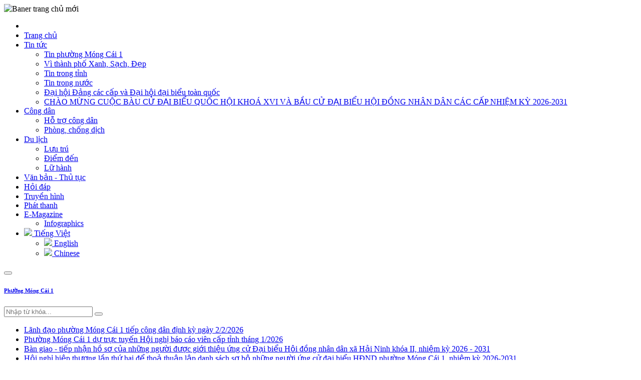

--- FILE ---
content_type: text/html; charset=utf-8
request_url: https://mongcai.gov.vn/vi-vn/tin/tp-mong-cai-trao-huy-hieu-dang-dot-3-2-cho-11-dang-vien-p475179-c58053-n124647
body_size: 14081
content:
<!DOCTYPE html><html lang=en><head><meta charset=utf-8><meta name=viewport content="width=device-width, initial-scale=1.0"><title>TP Móng Cái trao huy hiệu Đảng đợt 3/2 cho 11 đảng viên | Cổng thông tin điện tử Phường Móng Cái 1</title><meta http-equiv=content-type content=text/html><meta http-equiv=content-language content=vi-vn><meta http-equiv=audience content=General><meta name=distribution content=global><meta name=revisit-after content="1 days"><meta name=generator content=mongcai><meta name=copyright content="Công ty TNHH Công nghệ - Thương mại KC&amp;T"><meta property=og:url name=url content=http://mongcai.gov.vn/vi-vn/tin/tp-mong-cai-trao-huy-hieu-dang-dot-3-2-cho-11-dang-vien-p475179-c58053-n124647><meta property=og:description name=description content="Nhân dịp kỷ niệm 93 năm Ngày thành lập Đảng Cộng sản Việt Nam 3/2 (1930-2023), chiều 3/2, Thành ủy Móng Cái long trọng tổ chức Lễ trao tặng Huy hiệu 60, 55, 50 năm tuổi Đảng, đợt 3/2/2023 cho 11 đồng chí đảng viên thuộc các đảng bộ cơ sở. Đồng chí Hoàng Bá Nam, Tỉnh ủy viên, Bí thư Thành ủy; đồng chí Nguyễn Văn Đô, Phó Bí thư Thường trực Thành ủy, Chủ tịch HĐND thành phố dự, chúc mừng."><meta property=og:site_name name=site content="Cổng thông tin điện tử Phường Móng Cái 1"><meta property=og:title content="TP Móng Cái trao huy hiệu Đảng đợt 3/2 cho 11 đảng viên"><meta property=og:type name=resource-type content=website><meta property=og:image name=image content=/caches/news/ab079cf0_1000_2--copy_1000.jpeg><meta property=og:keywords name=keywords content="cổng thông tin điện tử,trang thông tin điện tử,tin tức,tin hoạt động,móng cái,mong cái"><meta property=article:author name=author content="UBND TP.Móng Cái"><meta property=article:published_time content="02/02/2026 3:43:11 CH"><meta property=article:tag content=""><link href="//fonts.googleapis.com/css2?family=Roboto" rel=stylesheet><link href=/resources/plugins/jwplayer/skins/beelden.css rel=stylesheet><link href=/resources/plugins/jwplayer/skins/bekle.css rel=stylesheet><link href=/resources/plugins/jwplayer/skins/five.css rel=stylesheet><link href=/resources/plugins/jwplayer/skins/glow.css rel=stylesheet><link href=/resources/plugins/jwplayer/skins/roundster.css rel=stylesheet><link href=/resources/plugins/jwplayer/skins/seven.css rel=stylesheet><link href=/resources/plugins/jwplayer/skins/six.css rel=stylesheet><link href=/resources/plugins/jwplayer/skins/stormtrooper.css rel=stylesheet><link href=/resources/plugins/jwplayer/skins/vapor.css rel=stylesheet><link href=/resources/plugins/bootstrap/css/bootstrap.min.css rel=stylesheet><link href=/resources/fontawesome/css/all.min.css rel=stylesheet><link href=/resources/plugins/slick-carousel/slick-theme.min.css rel=stylesheet><link href=/resources/plugins/slick-carousel/slick.min.css rel=stylesheet><link href=/resources/plugins/toastr.js/toastr.min.css rel=stylesheet><link href="/resources/css/style.min.css?v=dad53b1705644e39af36e03ddea54efb" rel=stylesheet><script src=//code.jquery.com/jquery-3.6.0.min.js></script></head><body><div b-7hhmulhm0e class=banner><img class="img-banner img-fluid" alt="Baner trang chủ mới" src=/caches/adv/cc5c6280_1800_mc1_1800.png></div><header><div b-7hhmulhm0e class=container><div class=main-menu><ul class=navbar-main><li class="navbar-item heading"><a href=#><i class="far fa-times-circle"></i></a></li><li class="navbar-item home"><a href="/" class=navbar-link> <span>Trang chủ</span> </a></li><li class=navbar-item><a href=/vi-vn/trang/tin-tuc-p24021 class=navbar-link> <span>Tin tức</span> <i class="fas fa-caret-down action-sub-menu"></i> </a><ul class=navbar-sub><li><a href=/vi-vn/muc/tin-phuong-mong-cai-1-p24021-c58053 target=_self> <span>Tin phường Móng Cái 1</span> </a></li><li><a href=/vi-vn/muc/vi-thanh-pho-xanh-sach-dep-p24021-c962422 target=_self> <span>Vì thành phố Xanh, Sạch, Đẹp</span> </a></li><li><a href=/vi-vn/muc/tin-trong-tinh-p24021-c85594 target=_self> <span>Tin trong tỉnh</span> </a></li><li><a href=/vi-vn/muc/tin-trong-nuoc-p24021-c34969 target=_self> <span>Tin trong nước</span> </a></li><li><a href=/vi-vn/muc/dai-hoi-dang-cac-cap-va-dai-hoi-dai-bieu-toan-quoc-p24021-c134255 target=_self> <span>Đại hội Đảng các cấp và Đại hội đại biểu toàn quốc</span> </a></li><li><a href=/vi-vn/muc/chao-mung-cuoc-bau-cu-dai-bieu-quoc-hoi-khoa-xvi-va-bau-cu-dai-bieu-hoi-dong-nhan-dan-cac-cap-nhiem-ky-20262031-p24021-c543454 target=_self> <span>CHÀO MỪNG CUỘC BÀU CỬ ĐẠI BIỂU QUỐC HỘI KHOÁ XVI VÀ BẦU CỬ ĐẠI BIỂU HỘI ĐỒNG NHÂN DÂN CÁC CẤP NHIỆM KỲ 2026-2031</span> </a></li></ul></li><li class=navbar-item><a href=/vi-vn/trang/cong-dan-p45018 class=navbar-link> <span>Công dân</span> <i class="fas fa-caret-down action-sub-menu"></i> </a><ul class=navbar-sub><li><a href=/vi-vn/muc/h%E1%BB%97-tro-cong-dan-p45018-c67368 target=_self> <span>Hỗ trợ công dân</span> </a></li><li><a href=/vi-vn/muc/phong-chong-dich--p45018-c19424 target=_self> <span>Phòng, chống dịch </span> </a></li></ul></li><li class=navbar-item><a href=/vi-vn/trang/du-lich-p86129 class=navbar-link> <span>Du lịch</span> <i class="fas fa-caret-down action-sub-menu"></i> </a><ul class=navbar-sub><li><a href=/vi-vn/muc/luu-tru-p86129-c83466 target=_self> <span>Lưu trú</span> </a></li><li><a href=/vi-vn/muc/diem-den-p86129-c76890 target=_self> <span>Điểm đến</span> </a></li><li><a href=/vi-vn/muc/lu-hanh-p86129-c37597 target=_self> <span>Lữ hành</span> </a></li></ul></li><li class=navbar-item><a href=/vi-vn/van-ban class=navbar-link> <span>Văn bản - Thủ tục</span> </a></li><li class=navbar-item><a href=/vi-vn/hoi-dap class=navbar-link> <span>Hỏi đáp</span> </a></li><li class=navbar-item><a href=/vi-vn/truyen-hinh class=navbar-link> <span>Truyền hình</span> </a></li><li class=navbar-item><a href=/vi-vn/phat-thanh class=navbar-link> <span>Phát thanh</span> </a></li><li class=navbar-item><a href=/vi-vn/media/e-magazine class=navbar-link> <span>E-Magazine</span> </a><ul class=navbar-sub><li><a href=/vi-vn/media/infographics> <span>Infographics</span> </a></li></ul></li><li class="navbar-item language"><a href=# class=navbar-link> <img src=/flags/vn.png style=width:20px> Tiếng Việt </a><ul class=navbar-sub><li><a href="/vi-vn/changelanguage/en-us?returnUrl=%2Fvi-vn%2Ftin%2Ftp-mong-cai-trao-huy-hieu-dang-dot-3-2-cho-11-dang-vien-p475179-c58053-n124647" class="grey-text text-darken-1" data-language=en-us> <img src=/flags/us.png style=width:20px> English </a></li><li><a href="/vi-vn/changelanguage/zh-cn?returnUrl=%2Fvi-vn%2Ftin%2Ftp-mong-cai-trao-huy-hieu-dang-dot-3-2-cho-11-dang-vien-p475179-c58053-n124647" class="grey-text text-darken-1" data-language=zh-cn> <img src=/flags/cn.png style=width:20px> Chinese </a></li></ul></li></ul><div class=header-mobile><div class=header-mobile-left><button type=button class="btn btn-toggle-menu"><i class="fas fa-bars"></i></button><h6><a href="/" class=text-white>Phường Móng Cái 1</a></h6></div><div class=header-mobile-right><input type=search placeholder="Nhập từ khóa..." class="input search-header keywords"> <button type=button class="btn btn-toggle-search"><i class="fas fa-search"></i></button></div></div></div></div></header><main b-7hhmulhm0e class=container><div class="row top-content"><div class="col col-12 col-md-12 col-lg-9 marquee"><div class=top-content-marquee><span class=day-of-week></span><div class="flex-grow-1 d-none d-sm-block"><ul class=news-marquee><li class=news-marquee-item><a href=/vi-vn/tin/lanh-dao-phuong-mong-cai-1-tiep-cong-dan-dinh-ky-ngay-2-2-2026--p24021-c894733-n180962 title="Lãnh đạo phường Móng Cái 1 tiếp công dân định kỳ ngày 2/2/2026 "> Lãnh đạo phường Móng Cái 1 tiếp công dân định kỳ ngày 2/2/2026 </a></li><li class=news-marquee-item><a href=/vi-vn/tin/phuong-mong-cai-1-du-truc-tuyen-hoi-nghi-bao-cao-vien-cap-tinh-thang-1-2026-p24021-c894733-n194227 title="Phường Móng Cái 1 dự trực tuyến Hội nghị báo cáo viên cấp tỉnh tháng 1/2026"> Phường Móng Cái 1 dự trực tuyến Hội nghị báo cáo viên cấp tỉnh tháng 1/2026 </a></li><li class=news-marquee-item><a href=/vi-vn/tin/ban-giao--tiep-nhan-ho-so-cua-nhung-nguoi-duoc-gioi-thieu-ung-cu-dai-bieu-hoi-dong-nhan-dan-xa-hai-ninh-khoa-ii-nhiem-ky-2026--2031-p24021-c342231-n183167 title="Bàn giao - tiếp nhận hồ sơ của những người được giới thiệu ứng cử Đại biểu Hội đồng nhân dân xã Hải Ninh khóa II, nhiệm kỳ 2026 - 2031"> Bàn giao - tiếp nhận hồ sơ của những người được giới thiệu ứng cử Đại biểu Hội đồng nhân dân xã Hải Ninh khóa II, nhiệm kỳ 2026 - 2031 </a></li><li class=news-marquee-item><a href=/vi-vn/tin/hoi-nghi-hiep-thuong-lan-thu-hai-de-thoa-thuan-lap-danh-sach-so-bo-nhung-nguoi-ung-cu-dai-bieu-hdnd-phuong--mong-cai-1-nhiem-ky-20262031-p24021-c894733-n249117 title="Hội nghị hiệp thương lần thứ hai để thoả thuận lập danh sách sơ bộ những người ứng cử đại biểu HĐND phường  Móng Cái 1, nhiệm kỳ 2026-2031"> Hội nghị hiệp thương lần thứ hai để thoả thuận lập danh sách sơ bộ những người ứng cử đại biểu HĐND phường Móng Cái 1, nhiệm kỳ 2026-2031 </a></li><li class=news-marquee-item><a href=/vi-vn/tin/toa-an-nhan-dan-khu-vuc-6-xet-xu-so-tham-hinh-su-doi-voi-toi-tang-tru-hang-cam%E2%80%9D-la-phao-p24021-c58053-n571483 title="Tòa án nhân dân khu vực 6 xét xử sơ thẩm hình sự đối với tội “Tàng trữ hàng cấm” là Pháo"> Tòa án nhân dân khu vực 6 xét xử sơ thẩm hình sự đối với tội “Tàng trữ hàng cấm” là Pháo </a></li></ul></div></div></div><div class="col col-md-3 col-lg-3 d-none d-lg-block"><form action=/vi-vn/tim-kiem class=page-search><input name=q type=search class="input input-page-search keywords"> <button type=submit class="btn btn-page-search"><i class="fas fa-search"></i></button></form></div></div><div class="page-news mt-2"><div class=row><div class="col col-12 col-md-12 col-lg-9 content"><div class=page-news-detail><div class="row top-page mb-3"><div class="col col-12"><h2 class=title-news-detail>TP Móng Cái trao huy hiệu Đảng đợt 3/2 cho 11 đảng viên</h2><div class=time-audio><div class=time><i class="far fa-clock"></i> <span>03/02/2023 17:50</span></div><div class="d-flex justify-content-end mt-2"><div class="fb-like left" data-href=http://mongcai.gov.vn/vi-vn/tin/tp-mong-cai-trao-huy-hieu-dang-dot-3-2-cho-11-dang-vien-p475179-c58053-n124647 data-layout=button data-action=like data-show-faces=false data-share=true></div><a href=https://twitter.com/share class=twitter-share-button data-count=none>Tweet</a><script>!function(n,t,i){var r,u=n.getElementsByTagName(t)[0],f=/^http:/.test(n.location)?"http":"https";n.getElementById(i)||(r=n.createElement(t),r.id=i,r.src=f+"://platform.twitter.com/widgets.js",u.parentNode.insertBefore(r,u))}(document,"script","twitter-wjs")</script><script>(function(n,t,i){var r,u=n.getElementsByTagName(t)[0];n.getElementById(i)||(r=n.createElement(t),r.id=i,r.src="//connect.facebook.net/vi-vn/all.js#xfbml=1",u.parentNode.insertBefore(r,u))})(document,"script","facebook-jssdk")</script></div></div><div class="news-desc mt-2">Nhân dịp kỷ niệm 93 năm Ngày thành lập Đảng Cộng sản Việt Nam 3/2 (1930-2023), chiều 3/2, Thành ủy Móng Cái long trọng tổ chức Lễ trao tặng Huy hiệu 60, 55, 50 năm tuổi Đảng, đợt 3/2/2023 cho 11 đồng chí đảng viên thuộc các đảng bộ cơ sở. Đồng chí Hoàng Bá Nam, Tỉnh ủy viên, Bí thư Thành ủy; đồng chí Nguyễn Văn Đô, Phó Bí thư Thường trực Thành ủy, Chủ tịch HĐND thành phố dự, chúc mừng.</div><div class="news-content detail"><figure class="image image_resized" style=width:600px><img src=/caches/editor/a2991be1_5.jpeg><figcaption><i><strong>Quang cảnh buổi lễ</strong></i></figcaption></figure><p style=text-align:justify>Qua hơn 76 năm kể từ khi thành lập, Đảng bộ thành phố Móng Cái không ngừng lớn mạnh và phát triển. Đến nay toàn Đảng bộ Thành phố có 38 tổ chức cơ sở Đảng (24 đảng bộ, 14 chi bộ); 249 chi bộ trực thuộc đảng bộ có sở với 4.368 đảng viên; trong đó có 783 đồng chí đảng viên được trao tặng Huy hiệu Đảng. Đây là nguồn lực rất quan trọng cho sự phát triển của Thành phố.</p><p style=text-align:justify>Nhân dịp kỷ niệm 93 năm ngày thành lập Đảng Cộng sản Việt Nam (3/2/1930 – 3/2/5/2023), Đảng bộ Thành phố Móng Cái vinh dự có 25 đồng chí đảng viên được trao tặng Huy hiệu Đảng; trong đó Huy hiệu 60 năm có 2 đồng chí, Huy hiệu 55 năm có 4 đồng chí, Huy hiệu 50 năm có 5 đồng chí, Huy hiệu 40 năm có 7 đồng chí, Huy hiệu 30 năm có 7 đồng chí.&nbsp;</p><p style=text-align:justify>Tại buổi lễ, thừa ủy quyền của Ban Thường vụ Tỉnh ủy, đồng chí Hoàng Bá Nam, Tỉnh ủy viên, Bí thư Thành ủy đã trao tặng Huy hiệu 60, 55, 50 năm tuổi Đảng đợt 3/2 cho 11 đồng chí Đảng viên. Đây là phần thưởng cao quý của Đảng nhằm ghi nhận quá trình phấn đấu, rèn luyện, cống hiến của đảng viên cho sự nghiệp cách mạng.</p><figure class="image image_resized" style=width:600px><img src=/caches/editor/38f622b1_1.jpeg><figcaption>Các đại biểu nghe Quyết định tặng Huy hiệu 60, 55, 50 năm tuổi Đảng của Ban Thường vụ Tỉnh ủy</figcaption></figure><p style=text-align:justify>Phát biểu chúc mừng, đồng chí Hoàng Bá Nam, Tỉnh ủy viên, Bí thư Thành ủy cảm ơn, ghi nhận, biểu dương và bày tỏ sự trân trọng, tri ân đối với những đóng góp của các đồng chí đảng viên trong sự nghiệp cách mạng của Đảng và&nbsp;của Đảng bộ thành phố Móng Cái. Đồng chí Bí thư Thành ủy khẳng định, việc nhận Huy hiệu Đảng là vinh dự, niềm tự hào không chỉ của cá nhân, gia đình, chi bộ, mà còn là niềm vinh dự, tự hào của toàn Đảng bộ Thành phố. Huy hiệu Đảng là phần thưởng cao quý của Đảng nhằm ghi nhận quá trình phấn đấu, rèn luyện và cống hiến của người đảng viên cho sự nghiệp cách mạng. Người được trao tặng Huy hiệu Đảng, không những phải có bề dày về thời gian hoạt động, cống hiến cho Đảng, mà còn phải là những đảng viên tiêu biểu, luôn giữ vững được phẩm chất cách mạng của người cộng sản, vững vàng, kiên định mục tiêu, lý tưởng của Đảng.</p><figure class="image image_resized" style=width:600px><img src=/caches/editor/dd53495c_8.jpeg></figure><figure class="image image_resized" style=width:600px><img src=/caches/editor/122d3740_2.jpeg><figcaption><i><strong>Đồng chí Hoàng Bá Nam, Tỉnh ủy viên, Bí thư Thành ủy thừa ủy quyền trao tặng Huy hiệu cho các đồng chí Đảng viên.</strong></i></figcaption></figure><p style=text-align:justify>Với ý nghĩa quan trọng và thiêng liêng như vậy, nên việc xem xét, đề nghị Ban Thường vụ Tỉnh ủy tặng Huy hiệu Đảng cho đảng viên hằng năm được Ban Thường vụ Thành ủy và các cấp ủy cơ sở quan tâm lãnh đạo, chỉ đạo sâu sát, thẩm tra, xác minh nghiêm túc, chặt chẽ, khách quan, đúng nguyên tắc và tổ chức Lễ trao tặng Huy hiệu Đảng hôm nay chính là thể hiện sự tôn vinh, trân trọng, ghi nhận của Đảng bộ đối với các đồng chí đảng viên trung kiên, luôn giữ gìn phẩm chất, đạo đức, lý tưởng người cộng sản, có đóng góp quan trọng vào sự nghiệp cách mạng của đất nước và của địa phương trong suốt thời gian qua.&nbsp;</p><p style=text-align:justify>Đồng chí Bí thư Thành ủy mong muốn các Đảng bộ tiếp tục quan tâm, chăm lo các đồng chí đảng viên cao tuổi, đặc biệt tranh thủ sự tâm huyết, trí tuệ của các đồng chí để đóng góp cho công tác xây dựng đảng. Bên cạnh đó, tiếp tục quan tâm giáo dục, bồi dưỡng thế hệ trẻ để phát triển đảng viên; Tiếp tục nâng cao năng lực, sức chiến đấu của tổ chức cơ sở đảng, đổi mới phương thức lãnh đạo của đảng để sát hơn với tình hình thực tiễn, tình hình nhân dân; Luôn luôn lắng nghe, cầu thị, tiếp thu các ý kiến tham gia đóng góp của các đồng chí đảng viên, đặc biệt là các đồng chí đảng viên cao tuổi để xây dựng tổ chức đảng của Đảng bộ Thành phố ngày càng vững mạnh.</p><figure class="image image_resized" style=width:600px><img src=/caches/editor/cfa65481_3.jpeg><figcaption><i><strong>Đồng chí Hoàng Bá Nam, Tỉnh ủy viên, Bí thư Thành ủy phát biểu chúc mừng tại buổi lễ</strong></i></figcaption></figure><p style=text-align:justify>Đồng chí Bí thư Thành ủy nhấn mạnh, bên cạnh nhiệm vụ phát triển kinh tế - xã hội, công tác xây dựng Đảng vẫn được xác định là nhiệm vụ quan trọng, thường xuyên, đòi hỏi các cấp ủy, tổ chức Đảng và mỗi cán bộ, đảng viên cần tiếp tục thực hiện tốt hơn nữa nhiệm vụ của mình, phải tập trung khắc phục những tồn tại, hạn chế, nâng cao vai trò, trách nhiệm của người cán bộ, đảng viên.</p><p style=text-align:justify>Đối với các đồng chí được tặng Huy hiệu Đảng hôm nay, Ban Thường vụ Thành ủy rất mong các đồng chí tiếp tục giữ gìn phẩm chất đạo đức, tư cách của người đảng viên để xứng đáng với tấm Huy hiệu Đảng được trao tặng; tiếp tục quan tâm, chăm lo, giáo dục thể hệ trẻ để nhận thức về đảng tốt hơn, khát khao cống hiến cho đất nước, cho TP Móng Cái, góp phần phát triển đội ngũ đảng viên Thành phố chất lượng hơn gắn với sự phát triển chung của Thành phố.</p><figure class="image image_resized" style=width:600px><img src=/caches/editor/6d158df8_4.jpeg><figcaption>Đại diện đảng viên được trao tặng Huy hiệu đảng phát biểu tại buổi lễ</figcaption></figure><p style=text-align:justify>Ban Thường vụ Thành ủy tin tưởng và mong các đồng chí luôn là tấm gương tiêu biểu về sự phấn đấu, rèn luyện; tiếp tục tham gia tuyên truyền, vận động quần chúng nhân dân thực hiện tốt mọi chủ trương, đường lối của Đảng, chính sách, pháp luật của Nhà nước và của địa phương; tiếp tục đóng góp công sức, trí tuệ, kinh nghiệm của mình để cùng Đảng bộ và nhân dân Thành phố thực hiện thắng lợi các mục tiêu, nhiệm vụ mà Nghị quyết Đại hội Đảng các cấp đã đề ra.</p><p style=text-align:justify>Các đồng chí đảng viên vinh dự được nhận Huy hiệu Đảng đợt này đều bày tỏ niềm vinh dự, tự hào, xúc động trước sự quan tâm, ghi nhận của Đảng đối với các đảng viên và nguyện hứa sẽ tiếp tục nêu cao vai trò tiền phong, gương mẫu, đóng góp trí tuệ, sức lực cho sự nghiệp cách mạng;&nbsp;là tấm gương sáng giáo dục đảng viên trẻ,&nbsp;vận động gia đình, nhân dân thực hiện tốt chủ trương, đường lối của Đảng, chính sách, pháp luật của Nhà nước, chung tay xây dựng TP Móng Cái giàu đẹp, văn minh./.</p><p style=margin-left:0;text-align:justify>&nbsp;</p></div><div class="news-content-bottom mt-0"><div class=font-weight-bold>Vi Thu - Trần Bình</div><div>Trung tâm TT&amp;VH Móng Cái</div></div></div></div><div class=box><div class=box-small-title><a href=#>Tin cùng chuyên mục</a> <span></span></div><div class="list-news mb-2"><div class=row><div class="col col-12 col-md-6 box-news"><a href=/vi-vn/tin/lanh-dao-phuong-mong-cai-1-tiep-cong-dan-dinh-ky-ngay-2-2-2026--p475179-c58053-n180962 title="Ngày 2/2/2026, tại trụ sở tiếp công dân phường Móng Cái 1, đồng chí Hồ Quang Huy, Bí thư Đảng ủy, Chủ tịch HĐND phường Móng Cái 1 và đồng chí Đỗ Văn Tuấn, Chủ tịch UBND phường Móng Cái 1 chủ trì tiếp công dân định kỳ."> <img alt="Lãnh đạo phường Móng Cái 1 tiếp công dân định kỳ ngày 2/2/2026 " src=/caches/news/a9069ca6_1000_z7491975289520437575f4f15f8c155acb2d22cd6764b6_1000.jpeg class=img-news> <span class=title-new> Lãnh đạo phường Móng Cái 1 tiếp công dân định kỳ ngày 2/2/2026 </span> </a></div><div class="col col-12 col-md-6 box-news"><a href=/vi-vn/tin/phuong-mong-cai-1-du-truc-tuyen-hoi-nghi-bao-cao-vien-cap-tinh-thang-1-2026-p475179-c58053-n194227 title="Ngày 2/2, Ban Tuyên giáo và Dân vận Tỉnh ủy tổ chức Hội nghị báo cáo viên cấp tỉnh tháng 1/2026. Đồng chí Nguyễn Hồng Dương, Ủy viên Ban Thường vụ, Trưởng Ban Tuyên giáo và Dân vận Tỉnh uỷ chủ trì hội nghị. Tại đầu cầu Móng Cái 1, đồng chí Trần Bích Ngọc, Phó Bí thư thường trực Đảng ủy dự họp trực tuyến."> <img alt="Phường Móng Cái 1 dự trực tuyến Hội nghị báo cáo viên cấp tỉnh tháng 1/2026" src=/caches/news/c4ea0933_1000_d1jpg-dai-dien-_1000.jpeg class=img-news> <span class=title-new> Phường Móng Cái 1 dự trực tuyến Hội nghị báo cáo viên cấp tỉnh tháng 1/2026 </span> </a></div><div class="col col-12 col-md-6 box-news"><a href=/vi-vn/tin/hoi-nghi-hiep-thuong-lan-thu-hai-de-thoa-thuan-lap-danh-sach-so-bo-nhung-nguoi-ung-cu-dai-bieu-hdnd-phuong--mong-cai-1-nhiem-ky-20262031-p475179-c58053-n249117 title=" Ngày 2/2, Ban Thường trực Ủy ban MTTQ phường Móng Cái 1 tiến hành tổ chức Hội nghị hiệp thương lần thứ 2 để thỏa thuận lập danh sách sơ bộ những người ứng cử đại biểu Hội đồng nhân dân phường khóa II, nhiệm kỳ 2026-2031 trên cơ sở giới thiệu người ứng cử đại biểu HĐND Phường của các cơ quan, tổ chức, đơn vị và các khu dân cư. "> <img alt="Hội nghị hiệp thương lần thứ hai để thoả thuận lập danh sách sơ bộ những người ứng cử đại biểu HĐND phường  Móng Cái 1, nhiệm kỳ 2026-2031" src=/caches/news/546f57a5_1000_b1jpg-dai-dien-_1000.jpeg class=img-news> <span class=title-new> Hội nghị hiệp thương lần thứ hai để thoả thuận lập danh sách sơ bộ những người ứng cử đại biểu HĐND phường Móng Cái 1, nhiệm kỳ 2026-2031 </span> </a></div><div class="col col-12 col-md-6 box-news"><a href=/vi-vn/tin/toa-an-nhan-dan-khu-vuc-6-xet-xu-so-tham-hinh-su-doi-voi-toi-tang-tru-hang-cam%E2%80%9D-la-phao-p475179-c58053-n571483 title="Ngày 2/2/2026, Tòa án nhân dân khu vực 6 - Quảng Ninh tổ chức phiên tòa xét xử hình sự sơ thẩm đối với bị cáo Phùn Quay Sồi, dân tộc Dao, SN 2000, nơi thường trú: Bản Tình Á, xã Quảng Đức, tỉnh Quảng Ninh về tội “tàng trữ hàng cấm”."> <img alt="Tòa án nhân dân khu vực 6 xét xử sơ thẩm hình sự đối với tội “Tàng trữ hàng cấm” là Pháo" src=/caches/news/49eabaa2_1000_a1jpg-dai-dien-_1000.jpeg class=img-news> <span class=title-new> Tòa án nhân dân khu vực 6 xét xử sơ thẩm hình sự đối với tội “Tàng trữ hàng cấm” là Pháo </span> </a></div><div class="col col-12 col-md-6 box-news"><a href=/vi-vn/tin/ban-giao-%E2%80%93-tiep-nhan-ho-so-cua-nhung-nguoi-duoc-gioi-thieu-ung-cu-dai-bieu-hoi-dong-nhan-dan-phuong-mong-cai-1-nhiem-ky-2026-2031-p475179-c58053-n241588 title="Vào hồi 7 giờ 30 phút ngày 02/02/2026, tại phường Móng Cái 1, Ủy ban bầu cử-  UB MTTQ Việt Nam phường Móng Cái 1 tiến hành giao - nhận hồ sơ ứng cử đại biểu Hội đồng nhân dân phường Móng Cái 1, khóa II, nhiệm kỳ 2026-2031."> <img alt="Bàn giao – tiếp nhận hồ sơ của những người được giới thiệu ứng cử đại biểu Hội đồng nhân dân phường Móng Cái 1, nhiệm kỳ 2026- 2031" src=/caches/news/53f4f803_1000_a4jpg-dai-dien-_1000.jpeg class=img-news> <span class=title-new> Bàn giao – tiếp nhận hồ sơ của những người được giới thiệu ứng cử đại biểu Hội đồng nhân dân phường Móng Cái 1, nhiệm kỳ 2026- 2031 </span> </a></div><div class="col col-12 col-md-6 box-news"><a href=/vi-vn/tin/am-ap-cho-tet-0-dong%E2%80%9D-tai-mong-cai-truoc-them-xuan-binh-ngo-2026-p475179-c58053-n179154 title="Ngày 1/2/2026, tại phường Móng Cái 1 diễn ra phiên “Chợ Tết 0 đồng” năm 2026. Tết 0 đồng truyền thống bước sang mùa thứ 8 và ngày càng ấm áp, đủ đầy, rộn ràng hơn bởi sự chung tay chăm lo của cấp ủy, chính quyền, các mạnh thường quân."> <img alt="Ấm áp “Chợ Tết 0 đồng” tại Móng Cái trước thềm Xuân Bính Ngọ 2026" src=/caches/news/8a397299_1000_b7jpg-dai-dien-_1000.jpeg class=img-news> <span class=title-new> Ấm áp “Chợ Tết 0 đồng” tại Móng Cái trước thềm Xuân Bính Ngọ 2026 </span> </a></div><div class="col col-12 col-md-6 box-news"><a href=/vi-vn/tin/lanh-dao-phuong-mong-cai-1-gap-mat-chuc-tet-gia-dinh-chinh-sach-nhan-dip-tet-nguyen-dan-binh-ngo-nam-2026-p475179-c58053-n576818 title="Nhân dịp Xuân mới Bính Ngọ 2026, ngày 31/1, phường Móng Cái 1 đã tổ chức các đoàn dâng hương, hoa tại các Nhà tưởng niệm, Di tích lịch sử, Nhà bia tưởng niệm các Anh hùng Liệt sĩ, gặp mặt, thăm hỏi, tặng quà, chúc Tết các đối tượng chính sách. "> <img alt="Lãnh đạo phường Móng Cái 1 gặp mặt, chúc Tết gia đình chính sách nhân dịp Tết Nguyên đán Bính Ngọ năm 2026" src=/caches/news/82bdf488_1000_z7486013080891eaecd935b21df12bb48e0a3bc75412cf_1000.jpeg class=img-news> <span class=title-new> Lãnh đạo phường Móng Cái 1 gặp mặt, chúc Tết gia đình chính sách nhân dịp Tết Nguyên đán Bính Ngọ năm 2026 </span> </a></div><div class="col col-12 col-md-6 box-news"><a href=/vi-vn/tin/ubnd-phuong-mong-cai-1-ra-quan-thao-do-di-chuyen-be-mang-coc-day-luoi-o-long-nuoi-trong-thuy-san-trai-phep-tai-bai-trieu-mat-nuoc--p475179-c58053-n104100 title="Ngày 30/1, UBND phường Móng Cái 1 đã tổ chức lực lượng, ra quân tháo dỡ, di chuyển bè, mảng, ô lồng, dây, cọc cắm trên bãi triều, mặt nước phục vụ mục đích nuôi trồng trái phép trên địa bàn phường Móng Cái 1."> <img alt="UBND phường Móng Cái 1 ra quân tháo dỡ, di chuyển bè, mảng, cọc, dây, lưới, ô lồng nuôi trồng thủy sản trái phép tại bãi triều, mặt nước " src=/caches/news/90924a31_1000_z748404145611958ac6bb748bbbe5f93294415754d74bd_1000.jpeg class=img-news> <span class=title-new> UBND phường Móng Cái 1 ra quân tháo dỡ, di chuyển bè, mảng, cọc, dây, lưới, ô lồng nuôi trồng thủy sản trái phép tại bãi triều, mặt nước </span> </a></div><div class="col col-12 col-md-6 box-news"><a href=/vi-vn/tin/doan-phuong-mong-cai-1-tich-cuc-chu-dong-trong-cac-hoat-dong-ve-sinh-moi-truong--p475179-c58053-n247571 title="Ngày 30/1, Đoàn phường Móng Cái 1 đã phát động trong toàn đoàn thực hiện công tác vệ sinh môi trường, trọng tâm là hoạt động chỉnh trang, vệ sinh tại các khu vực Nhà tưởng niệm, Di tích lịch sử, Nhà bia tưởng niệm các Anh hùng Liệt sĩ. "> <img alt="Đoàn phường Móng Cái 1 tích cực, chủ động trong các hoạt động vệ sinh môi trường " src=/caches/news/0743c109_1000_z7483910946857a622917db2ab6b8239bca51bc48a1b7c_1000.jpeg class=img-news> <span class=title-new> Đoàn phường Móng Cái 1 tích cực, chủ động trong các hoạt động vệ sinh môi trường </span> </a></div><div class="col col-12 col-md-6 box-news"><a href=/vi-vn/tin/hoi-nghi-ban-chap-hanh-hoi-doanh-nghiep-phuong-mong-cai-1-lan-thu-ii-p475179-c58053-n199331 title="Ngày 30/1, Hội Doanh nghiệp phường Móng Cái 1 tổ chức hội nghị ban chấp hành (BCH) lần thứ II, nhiệm kỳ 2026- 2031 nhằm kiểm điểm công tác tổ chức Đại hội lần thứ I nhiệm kỳ 2026-2031 và triển khai một số nhiệm vụ trọng tâm trong thời gian tới. Dự hội nghị có đồng chí Hoàng Hải Long, Phó Chủ tịch UBND phường Móng Cái 1; Ông Đặng Duy Quân, Phó Chủ tịch Hiệp hội Doanh nghiệp tỉnh Quảng Ninh."> <img alt="Hội nghị Ban chấp hành Hội Doanh nghiệp phường Móng Cái 1 lần thứ II" src=/caches/news/addb3ff1_1000_d1jpg-dai-dien-_1000.jpeg class=img-news> <span class=title-new> Hội nghị Ban chấp hành Hội Doanh nghiệp phường Móng Cái 1 lần thứ II </span> </a></div><div class="col col-12 col-md-6 box-news"><a href=/vi-vn/tin/doan-dai-bieu-thanh-pho-dong-hung-trung-quoc-chuc-mung-ky-niem-96-nam-ngay-thanh-lap-dang-cong-san-viet-nam-va-mung-xuan-binh-ngo-nam-2026-tai-phuong-mong-cai-1-p475179-c58053-n222133 title="Ngày 30/1/2026, tại phường Móng Cái 1, tỉnh Quảng Ninh, Việt Nam, Đoàn đại biểu thành phố Đông Hưng (Trung Quốc) do đồng chí Bành Thiệu Quan - Phó Bí thư Ủy ban công tác Đảng, Phó Chủ nhiệm Thường trực Ủy ban Quản lý Khu thí điểm khai phát mở cửa trọng điểm Quốc gia Đông Hưng, Bí thư Thành ủy Đông Hưng, Khu tự trị dân tộc Choang Quảng Tây, Trung Quốc là Trưởng đoàn đã sang thăm, chúc mừng Kỷ niệm 96 năm ngày thành lập Đảng Cộng sản Việt Nam (03/02/1930 - 03/02/2026) và mừng Xuân Bính Ngọ năm 2026 tại phường Móng Cái 1. Đồng chí Hồ Quang Huy, Bí thư Đảng uỷ, Chủ tịch HĐND phường Móng Cái 1, tỉnh Quảng Ninh, Việt Nam cùng các đồng chí Lãnh đạo phường Móng Cái 1, Móng Cái 2, Móng Cái 3 và xã Hải Sơn, tỉnh Quảng Ninh, Việt Nam trọng thị đón tiếp."> <img alt="Đoàn đại biểu thành phố Đông Hưng (Trung Quốc) chúc mừng kỷ niệm 96 năm ngày thành lập Đảng Cộng sản Việt Nam và mừng Xuân Bính Ngọ năm 2026 tại phường Móng Cái 1" src=/caches/news/a95c7d10_1000_a5jpg-dai-dien-_1000.jpeg class=img-news> <span class=title-new> Đoàn đại biểu thành phố Đông Hưng (Trung Quốc) chúc mừng kỷ niệm 96 năm ngày thành lập Đảng Cộng sản Việt Nam và mừng Xuân Bính Ngọ năm 2026 tại phường Móng Cái 1 </span> </a></div><div class="col col-12 col-md-6 box-news"><a href=/vi-vn/tin/chuong-trinh-trao-qua-cho-cac-ho-gia-dinh-kho-khan-nhan-dip-tet-nguyen-dan-2026-dot-1%E2%80%9D-p475179-c58053-n250140 title="Ngày 29/1, Ủy ban MTTQ Việt Nam phường Móng Cái 1 phối hợp với các cơ quan, đơn vị, nhà tài trợ tổ chức “Chương trình trao quà cho các hộ gia đình khó khăn nhân dịp tết Nguyên đán 2026- đợt 1”. Đồng chí Trần Bích Ngọc, Phó Bí thư thường trực Đảng ủy phường Móng Cái 1; đồng chí Nguyễn Thị Trình, UV BTV Đảng ủy, Chủ tịch UB MTTQ phường cùng Lãnh đạo các đơn vị, các nhà tài trợ tham dự."> <img alt="“Chương trình trao quà cho các hộ gia đình khó khăn nhân dịp tết Nguyên đán 2026- đợt 1”" src=/caches/news/dc934b1a_1000_z7480280125085e5058264ecc4c7b5866bae488701851a_1000.jpeg class=img-news> <span class=title-new> “Chương trình trao quà cho các hộ gia đình khó khăn nhân dịp tết Nguyên đán 2026- đợt 1” </span> </a></div><div class="col col-12 col-md-6 box-news"><a href=/vi-vn/tin/hoi-cuu-chien-binh-phuong-mong-cai-1-vinh-du-nhan-bang-khen-cua-hoi-ccb-viet-nam-p475179-c58053-n811981 title="Ngày 29/01/2026, Hội Cựu chiến binh (CCB) phường Móng Cái 1 tổ chức hội nghị khen thưởng năm 2025 và triển khai công tác năm 2026. Hội Cựu chiến binh (CCB) phường Móng Cái 1 vinh dự nhận Bằng khen của Hội CCB Việt Nam. Đồng chí Trần Bích Ngọc, Phó Bí thư thường trực Đảng ủy phường Móng Cái 1 dự."> <img alt="Hội Cựu chiến binh phường Móng Cái 1 vinh dự nhận Bằng khen của Hội CCB Việt Nam" src=/caches/news/9ba6218e_1000_z74804512700292c49c33da0f1c3069688b97b0103b8ef_1000.jpeg class=img-news> <span class=title-new> Hội Cựu chiến binh phường Móng Cái 1 vinh dự nhận Bằng khen của Hội CCB Việt Nam </span> </a></div><div class="col col-12 col-md-6 box-news"><a href=/vi-vn/tin/phuong-mong-cai-1-don-quan-nhan-hoan-thanh-nghia-vu-quan-su-tro-ve-dia-phuong-p475179-c58053-n102221 title="Chiều ngày 29/1, Phường Móng Cái 1 tổ chức lễ đón quân nhân hoàn thành nghĩa vụ quân sự năm 2026 và tổ chức Hội nghị gặp mặt, động viên tặng quà quân nhân hoàn thành nghĩa vụ quân sự trở về địa phương xây dựng quê hương. Đồng chí Trần Bích Ngọc, Phó Bí thư thường trực Đảng ủy, đồng chí Hoàng Hải Long, Phó Chủ tịch UBND phường Móng Cái 1 dự."> <img alt="Phường Móng Cái 1 đón quân nhân hoàn thành nghĩa vụ quân sự trở về địa phương" src=/caches/news/79e6c634_1000_a6jpg-dai-dien-_1000.jpeg class=img-news> <span class=title-new> Phường Móng Cái 1 đón quân nhân hoàn thành nghĩa vụ quân sự trở về địa phương </span> </a></div><div class="col col-12 col-md-6 box-news"><a href=/vi-vn/tin/bien-ban-niem-yet-cong-khai-ket-qua-cong-dan-tham-gia-kham-tuyen-nghia-vu-quan-su-thuc-hien-nghia-vu-tham-gia-cong-an-nhan-dan-nam-2026-p475179-c58053-n461571> <img alt="BIÊN BẢN Niêm yết công khai kết quả công dân tham gia khám tuyển nghĩa vụ quân sự, thực hiện nghĩa vụ tham gia công an nhân dân năm 2026" src=/caches/news/6e8188af_1000_mauthongbaochungmoivachuannhat_1000.jpeg class=img-news> <span class=title-new> BIÊN BẢN Niêm yết công khai kết quả công dân tham gia khám tuyển nghĩa vụ quân sự, thực hiện nghĩa vụ tham gia công an nhân dân năm 2026 </span> </a></div><div class="col col-12 col-md-6 box-news"><a href=/vi-vn/tin/quyet-dinh-v-v-tam-hoan-va-mien-goi-cong-dan-nhap-ngu-nam-2026-p475179-c58053-n180125> <img alt="QUYẾT ĐỊNH V/v tạm hoãn và miễn gọi công dân nhập ngũ năm 2026" src=/caches/news/a00a525d_1000_945d050b_1000.jpeg class=img-news> <span class=title-new> QUYẾT ĐỊNH V/v tạm hoãn và miễn gọi công dân nhập ngũ năm 2026 </span> </a></div></div><div class=row-page><ul class=pagination><li class="current-page page-item"><span class=page-link>1</span></li><li><a href=javascript: data-page=2 class="individual-page page-item">2</a></li><li><a href=javascript: data-page=3 class="individual-page page-item">3</a></li><li><a href=javascript: data-page=4 class="individual-page page-item">4</a></li><li><a href=javascript: data-page=5 class="individual-page page-item">5</a></li><li><a href=javascript: data-page=2 class="next-page page-item">Trang sau</a></li><li><a href=javascript: data-page=1056 class="last-page page-item">Trang cuối</a></li></ul></div></div></div></div></div><div id=sidebar-right class="col col-12 col-md-12 col-lg-3"><div class=mb-4><div class=box><div class=box-small-title><a href=javascript:>Bản đồ hành chính</a> <span></span></div><div class="box-content box-map"><a href=javascript: target=""> <img alt="Bản đồ hành chính Móng Cái" src=/caches/adv/aa8/170d8429.jpg class=img-fluid> </a></div></div></div><div class=mb-4></div><div class=mb-4><div class="box-adv mb-2"><a href="https://dichvucong.quangninh.gov.vn/" target=_blank> <img src=/caches/adv/6c7/22910500.jpg alt="Dịch vụ công trực tuyến(quangninh.gov.vn)" class=img-fluid> </a></div><div class="box-adv mb-2"><a href=/vi-vn/tin/danh-ba-dien-thoai-thanh-pho-mong-cai-p45018-c67368-n331123 target=_blank> <img src=/caches/adv/bb0/0d0528e6.jpg alt="Hòm thư đường dây nóng" class=img-fluid> </a></div></div><div class=mb-4><div class="box-adv mb-2"><a href="https://docs.google.com/spreadsheets/d/1GGvTQg03kpdSrvMhP5WSm5pkzgovpzAG1iO0mcIBgzQ/edit?usp=sharing" target=_blank> <img src=/caches/adv/41c/b5f6991b.jpg class=img-fluid alt="Văn bản vin lỗi công dân"> </a></div><div class="box-adv mb-2"><a href=https://mongcai.gov.vn/vi-vn/tin/bo-thu-tuc-hanh-chinh-thuoc-tham-quyen-giai-quyet-cua-ubnd-cap-huyen-p425547-c94419-n297740 target=_blank> <img src=/caches/adv/0cc7c7ef_460_bothutuchanhchinh_460.jpeg class=img-fluid alt="bô thủ tục hành chính"> </a></div><div class="box-adv mb-2"><a href=/vi-vn/trang/chien-luoc---quy-hoach---ke-hoach-p503021 target=_blank> <img src=/caches/adv/630/3b4f20e2.jpg class=img-fluid alt="Quy hoạch, chiến lược, kế hoạch dài hạn"> </a></div><div class="box-adv mb-2"><a href="https://online.pubhtml5.com/pqtc/okoo/#p=1" target=_blank> <img src=/caches/adv/4fb/25244295.gif class=img-fluid alt="Cẩm nang du lịch Móng Cái"> </a></div><div class="box-adv mb-2"><a href=https://mongcai.gov.vn/vi-vn/trang/du-an-dau-tu---thong-tin-dau-thau-p850483 target=_blank> <img src=/caches/adv/ccb/249b147e.jpg class=img-fluid alt="Dự án hạng mục đầu tư"> </a></div><div class="box-adv mb-2"><a href=https://mongcai.gov.vn/vi-vn/trang/thong-ke--bao-cao--de-tai-nghien-cuu-khoa-hoc-p221072 target=_blank> <img src=/caches/adv/0db/ab2cf7d3.jpg class=img-fluid alt="Thống kê, báo cáo, đề tài NCKH"> </a></div></div><div class="weather d-none d-md-block"><div id=m-booked-bl-simple-42536><div class="booked-wzs-160-110 weather-customize" style=background-color:#137ae9;width:274px id=width3><div class=booked-wzs-160-110_in><div class=booked-wzs-160-data><div class="booked-wzs-160-left-img wrz-18"></div><div class=booked-wzs-160-right><div class=booked-wzs-day-deck><div class=booked-wzs-day-val><div class=booked-wzs-day-number><span class=plus>+</span>33</div><div class=booked-wzs-day-dergee><div class=booked-wzs-day-dergee-val>&deg;</div><div class=booked-wzs-day-dergee-name>C</div></div></div><div class=booked-wzs-day><div class=booked-wzs-day-d><span class=plus>+</span>34&deg;</div><div class=booked-wzs-day-n><span class=plus>+</span>28&deg;</div></div></div><div class=booked-wzs-160-info><div class="booked-wzs-160-city smolest">Quảng Ninh</div><div class=booked-wzs-160-date>, 17</div></div></div></div><div class=booked-wzs-center><span class=booked-wzs-bottom-l> Xem Dự báo 7 ngày</span></div></div></div></div></div></div></div></div></main><footer b-7hhmulhm0e id=footer class=mt-3><div b-7hhmulhm0e class="container footer-top"><div class=box><div class=box-small-title><a href=javascript: class=text-dark>Quảng bá</a> <span></span></div></div><div class=items><div><a href=/vi-vn/tin/cong-bo-cong-khai-ke-hoach-su-dung-dat-nam-2016-thanh-pho-mong-cai-p24021-c58053-n122247 target=_blank><img src=/caches/adv/044/2ead78e4.jpg alt="Công bố công khai Kế hoạch sử dụng đất năm 2016 thành phố Móng Cái"></a></div><div><a href=/vi-vn/tin/y-kien-gop-y-cho-do-an-quy-hoach-chung-xay-dung-khu-kinh-te-mong-cai-den-nam-2040-p50662-c82011-n440320 target=_blank><img src=/caches/adv/864/7e3cb70f.png alt="Ý kiến góp ý cho đồ án quy hoạch chung xây dựng Khu kinh tế Móng Cái đến năm 2040"></a></div></div></div><div b-7hhmulhm0e class="footer-bottom py-4 mt-2"><div b-7hhmulhm0e class=container><div class=row><div class="col col-12 col-md-6 mb-4"><h2 style=font-size:1.3rem;font-weight:600>Cơ quan chủ quản</h2><p class="mb-0 mt-1"><a href=/vi-vn/tin/thong-tin-chung-ubnd/98210-995121-144738>UBND Phường Móng Cái 1</a></p><p class="mb-0 mt-1">-----------------------------------------</p><p class="mb-0 mt-1">Địa chỉ: Đường Hữu nghị, Phường Móng Cái 1</p><p class="mb-0 mt-1">Điện thoại: 0203.3881.284 Fax: 0203.3881.071</p><p class="mb-0 mt-1">Email: <a href=mailto:ubndmc@quangninh.gov.vn>ubndmc@quangninh.gov.vn</a></p></div><div class="col col-12 col-md-6 mb-4"><h2 style=font-size:1.3rem;font-weight:600>Cơ quan quản lý</h2><p class="mb-0 mt-1">Trung tâm Cung ứng dịch vụ</p><p class="mb-0 mt-1">Địa chỉ: Đại lộ Hòa Bình, Phường Móng Cái 1</p><p class="mb-0 mt-1">Điện thoại: 0203 3772126</p><p class="mb-0 mt-1">Email: <a href=mailto:ttttvvh.mc@quangninh.gov.vn>ttttvvh.mc@quangninh.gov.vn</a></p></div></div><hr class=w-1000><div class="footer-verifier text-center"><p class=white><a href=https://tinnhiemmang.vn/danh-ba-tin-nhiem/mongcaigovvn-1637038216 title="Chung nhan Tin Nhiem Mang" target=_blank><img src="https://tinnhiemmang.vn/handle_cert?id=mongcai.gov.vn" width=150px height=auto alt="Chung nhan Tin Nhiem Mang"></a></p></div></div></div></footer><div b-7hhmulhm0e class=overlay></div><div b-7hhmulhm0e class=overlay-content><div b-7hhmulhm0e class="spinner-grow text-primary" role=status><span b-7hhmulhm0e class=sr-only>Loading...</span></div></div><input b-7hhmulhm0e type=hidden id=search><script src=/resources/plugins/jwplayer/jwplayer.js></script><script src=/resources/plugins/jwplayer/register.js></script><script src=//cdnjs.cloudflare.com/ajax/libs/popper.js/1.12.9/umd/popper.min.js></script><script src=https://cdnjs.cloudflare.com/ajax/libs/jquery-validate/1.19.3/jquery.validate.min.js></script><script src=/resources/plugins/bootstrap/js/bootstrap.min.js></script><script src=/resources/plugins/marquee/jquery.marquee.min.js></script><script src=/resources/js/moment-with-locales.min.js></script><script src=/resources/js/base64.min.js></script><script src=/resources/plugins/slick-carousel/slick.min.js></script><script src=/resources/plugins/toastr.js/toastr.min.js></script><script src=https://cdn.jsdelivr.net/npm/chart.js></script><script src=/lib/sticky-sidebar/ResizeSensor.js></script><script src=/lib/sticky-sidebar/sticky-sidebar.js></script><script src="/resources/js/mongcai.min.js?v=dad53b1705644e39af36e03ddea54efb"></script><script>$(document).ready(function(){var t=screen.width,n;$("#sidebar-right").length>0&&screen.width>=1200&&(n=new StickySidebar("#sidebar-right",{topSpacing:20,resizeSensor:!1}))})</script><script>function setWidgetData_42536(n){var t,i,r;if(typeof n!="undefined"&&n.results.length>0)for(t=0;t<n.results.length;++t)i=document.getElementById("m-booked-bl-simple-42536"),i!==null&&(r=document.getElementById("m-bookew-weather-copy-"+n.results[t].widget_type),i.innerHTML=n.results[t].html_code,r!==null&&i.appendChild(r));else alert("data=undefined||data.results is empty")}var css_file=document.createElement("link"),widgetUrl=location.href,widgetSrc,weatherBookedScript;css_file.setAttribute("rel","stylesheet");css_file.setAttribute("type","text/css");css_file.setAttribute("href","https://s.bookcdn.com/css/w/booked-wzs-widget-160.css?v=0.0.1");document.getElementsByTagName("head")[0].appendChild(css_file);widgetSrc="https://widgets.booked.net/weather/info?action=get_weather_info;ver=7;cityID=66764;type=1;scode=124;ltid=3458;domid=1180;anc_id=32451;countday=undefined;cmetric=1;wlangID=33;color=137AE9;wwidth=274;header_color=ffffff;text_color=333333;link_color=08488D;border_form=1;footer_color=ffffff;footer_text_color=333333;transparent=0;v=0.0.1";widgetSrc+=";ref="+widgetUrl;widgetSrc+=";rand_id=42536";weatherBookedScript=document.createElement("script");weatherBookedScript.setAttribute("type","text/javascript");weatherBookedScript.src=widgetSrc;document.body.appendChild(weatherBookedScript)</script><script>function displayVideo(){var n=$(".page-news-detail oembed");$.each(n,function(n,t){var u=$(t).closest("figure"),f=$(t).attr("url"),i,r;$(t).remove();i="myVideo"+n;u.append('<div id="'+i+'"><\/div>');r=jwplayer(i);r.setup({file:f,width:"100%",aspectratio:"16:9",autostart:"false"})})}$(document).ready(function(){var t=screen.width,n;t<=600&&(n=$(".page-news-detail .image_resized"),n.each(function(n,t){$(t).removeAttr("style")}));displayVideo()})</script></body></html>